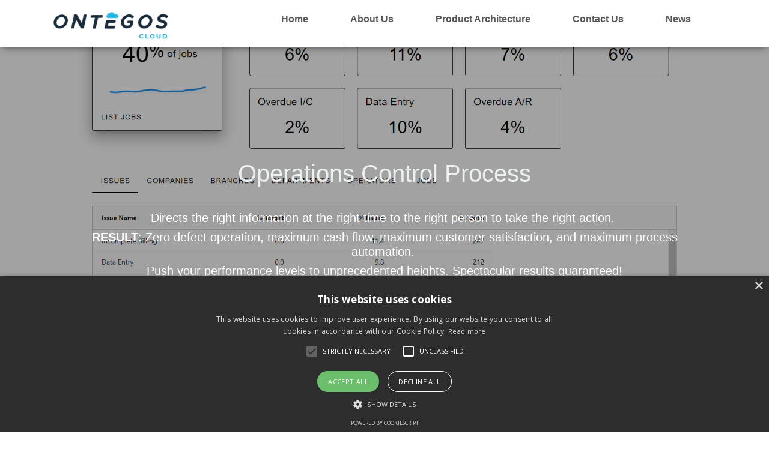

--- FILE ---
content_type: text/html; charset=utf-8
request_url: https://www.ontegos.cloud/operations-control-dashboard
body_size: 8155
content:
<!doctype html>
<html lang="en">
  <head>
    
              <meta name="csrf-param" content="authenticity_token">
              <meta name="csrf-token" content="lPWc6c5oLZc2JZUEiQ5Z0uVUEcG7rXNu+SRz8SIQDxZlDFpbngHREyyg/KnIl+aM4u4D/nLMJDGu4t+8qAyaaQ==">
            
    <title>
      
        Operations Control Dashboard
      
    </title>
    <meta charset="utf-8" />
    <meta http-equiv="x-ua-compatible" content="ie=edge, chrome=1">
    <meta name="viewport" content="width=device-width, initial-scale=1, shrink-to-fit=no">
    
      <meta name="description" content="Maintain 24/7 electronic control of your most critical operational processes and tasks. Guide the work of every operator to achieve a zero defect operations including on-time delivery, flawless exception management and optimal job profit management" />
    
    <meta property="og:type" content="website">
<meta property="og:url" content="https://www.ontegos.cloud/operations-control-dashboard">
<meta name="twitter:card" content="summary_large_image">

<meta property="og:title" content="Operations Control Dashboard">
<meta name="twitter:title" content="Operations Control Dashboard">


<meta property="og:description" content="Maintain 24/7 electronic control of your most critical operational processes and tasks. Guide the work of every operator to achieve a zero defect operations including on-time delivery, flawless exception management and optimal job profit management">
<meta name="twitter:description" content="Maintain 24/7 electronic control of your most critical operational processes and tasks. Guide the work of every operator to achieve a zero defect operations including on-time delivery, flawless exception management and optimal job profit management">


<meta property="og:image" content="https://kajabi-storefronts-production.kajabi-cdn.com/kajabi-storefronts-production/file-uploads/sites/10794/images/2c24e-0b58-115c-7af-486fcca3f0d_1347bf7a-15ff-435b-812b-6202784e3abf.png">
<meta name="twitter:image" content="https://kajabi-storefronts-production.kajabi-cdn.com/kajabi-storefronts-production/file-uploads/sites/10794/images/2c24e-0b58-115c-7af-486fcca3f0d_1347bf7a-15ff-435b-812b-6202784e3abf.png">


    
      <link href="https://kajabi-storefronts-production.kajabi-cdn.com/kajabi-storefronts-production/themes/3291773/settings_images/cicnDzMRHOGlFUhs5t0X_file.jpg?v=2" rel="shortcut icon" />
    
    <link rel="canonical" href="https://www.ontegos.cloud/operations-control-dashboard" />

    <!-- Google Fonts ====================================================== -->
    
      <link href="//fonts.googleapis.com/css?family=Open+Sans:400,700,400italic,700italic|Fira+Sans:400,700,400italic,700italic" rel="stylesheet" type="text/css">
    

    <!-- Kajabi CSS ======================================================== -->
    <link rel="stylesheet" media="screen" href="https://kajabi-app-assets.kajabi-cdn.com/assets/core-0d125629e028a5a14579c81397830a1acd5cf5a9f3ec2d0de19efb9b0795fb03.css" />

    

    <link rel="stylesheet" href="https://use.fontawesome.com/releases/v5.8.1/css/all.css" integrity="sha384-50oBUHEmvpQ+1lW4y57PTFmhCaXp0ML5d60M1M7uH2+nqUivzIebhndOJK28anvf" crossorigin="anonymous">

    <link rel="stylesheet" media="screen" href="https://kajabi-storefronts-production.kajabi-cdn.com/kajabi-storefronts-production/themes/2148113351/assets/styles.css?1762544286573177" />

    <!-- Customer CSS ====================================================== -->
    <link rel="stylesheet" media="screen" href="https://kajabi-storefronts-production.kajabi-cdn.com/kajabi-storefronts-production/themes/2148113351/assets/overrides.css?1762544286573177" />
    <style>
  /* Custom CSS Added Via Theme Settings */
  .header__content--desktop {
    padding: 0px 0;
}
#section-1575400116835 p, #section-1587554533980 p {
    margin-bottom: 0rem !important;
}

.header .user__login a {
    display: none;
}

.header__content--desktop .link-list__link {
    margin: 0 10px;
}
.header a.link-list__link {
    font-weight: 600;
    padding: 20px 25px;
}


@media (min-width: 768px) {

.footer, .footer__block {
    font-size: 14px !important;
}
.header {
    font-size: 16px !important;
    position: fixed;
    z-index: 99999;
    width: 100%;
}

.header__content--desktop {
-webkit-box-shadow: 0px 3px 13px -4px rgba(0,0,0,0.75);
-moz-box-shadow: 0px 3px 13px -4px rgba(0,0,0,0.75);
box-shadow: 0px 3px 13px -4px rgba(0,0,0,0.75);
}

}
</style>


    <!-- Kajabi Editor Only CSS ============================================ -->
    

    <!-- Header hook ======================================================= -->
    <script type="text/javascript">
  var Kajabi = Kajabi || {};
</script>
<script type="text/javascript">
  Kajabi.currentSiteUser = {
    "id" : "-1",
    "type" : "Guest",
    "contactId" : "",
  };
</script>
<script type="text/javascript">
  Kajabi.theme = {
    activeThemeName: "Encore",
    previewThemeId: null,
    editor: false
  };
</script>
<meta name="turbo-prefetch" content="false">
<script type="text/javascript" charset="UTF-8" src="//cdn.cookie-script.com/s/37cc8a93d9001a3068a2a19203cae92a.js"></script><style type="text/css">
  #editor-overlay {
    display: none;
    border-color: #2E91FC;
    position: absolute;
    background-color: rgba(46,145,252,0.05);
    border-style: dashed;
    border-width: 3px;
    border-radius: 3px;
    pointer-events: none;
    cursor: pointer;
    z-index: 10000000000;
  }
  .editor-overlay-button {
    color: white;
    background: #2E91FC;
    border-radius: 2px;
    font-size: 13px;
    margin-inline-start: -24px;
    margin-block-start: -12px;
    padding-block: 3px;
    padding-inline: 10px;
    text-transform:uppercase;
    font-weight:bold;
    letter-spacing:1.5px;

    left: 50%;
    top: 50%;
    position: absolute;
  }
</style>
<script src="https://kajabi-app-assets.kajabi-cdn.com/vite/assets/track_analytics-999259ad.js" crossorigin="anonymous" type="module"></script><link rel="modulepreload" href="https://kajabi-app-assets.kajabi-cdn.com/vite/assets/stimulus-576c66eb.js" as="script" crossorigin="anonymous">
<link rel="modulepreload" href="https://kajabi-app-assets.kajabi-cdn.com/vite/assets/track_product_analytics-9c66ca0a.js" as="script" crossorigin="anonymous">
<link rel="modulepreload" href="https://kajabi-app-assets.kajabi-cdn.com/vite/assets/stimulus-e54d982b.js" as="script" crossorigin="anonymous">
<link rel="modulepreload" href="https://kajabi-app-assets.kajabi-cdn.com/vite/assets/trackProductAnalytics-3d5f89d8.js" as="script" crossorigin="anonymous">      <script type="text/javascript">
        if (typeof (window.rudderanalytics) === "undefined") {
          !function(){"use strict";window.RudderSnippetVersion="3.0.3";var sdkBaseUrl="https://cdn.rudderlabs.com/v3"
          ;var sdkName="rsa.min.js";var asyncScript=true;window.rudderAnalyticsBuildType="legacy",window.rudderanalytics=[]
          ;var e=["setDefaultInstanceKey","load","ready","page","track","identify","alias","group","reset","setAnonymousId","startSession","endSession","consent"]
          ;for(var n=0;n<e.length;n++){var t=e[n];window.rudderanalytics[t]=function(e){return function(){
          window.rudderanalytics.push([e].concat(Array.prototype.slice.call(arguments)))}}(t)}try{
          new Function('return import("")'),window.rudderAnalyticsBuildType="modern"}catch(a){}
          if(window.rudderAnalyticsMount=function(){
          "undefined"==typeof globalThis&&(Object.defineProperty(Object.prototype,"__globalThis_magic__",{get:function get(){
          return this},configurable:true}),__globalThis_magic__.globalThis=__globalThis_magic__,
          delete Object.prototype.__globalThis_magic__);var e=document.createElement("script")
          ;e.src="".concat(sdkBaseUrl,"/").concat(window.rudderAnalyticsBuildType,"/").concat(sdkName),e.async=asyncScript,
          document.head?document.head.appendChild(e):document.body.appendChild(e)
          },"undefined"==typeof Promise||"undefined"==typeof globalThis){var d=document.createElement("script")
          ;d.src="https://polyfill-fastly.io/v3/polyfill.min.js?version=3.111.0&features=Symbol%2CPromise&callback=rudderAnalyticsMount",
          d.async=asyncScript,document.head?document.head.appendChild(d):document.body.appendChild(d)}else{
          window.rudderAnalyticsMount()}window.rudderanalytics.load("2apYBMHHHWpiGqicceKmzPebApa","https://kajabiaarnyhwq.dataplane.rudderstack.com",{})}();
        }
      </script>
      <script type="text/javascript">
        if (typeof (window.rudderanalytics) !== "undefined") {
          rudderanalytics.page({"account_id":"10579","site_id":"10794"});
        }
      </script>
      <script type="text/javascript">
        if (typeof (window.rudderanalytics) !== "undefined") {
          (function () {
            function AnalyticsClickHandler (event) {
              const targetEl = event.target.closest('a') || event.target.closest('button');
              if (targetEl) {
                rudderanalytics.track('Site Link Clicked', Object.assign(
                  {"account_id":"10579","site_id":"10794"},
                  {
                    link_text: targetEl.textContent.trim(),
                    link_href: targetEl.href,
                    tag_name: targetEl.tagName,
                  }
                ));
              }
            };
            document.addEventListener('click', AnalyticsClickHandler);
          })();
        }
      </script>
<meta name='site_locale' content='en'><style type="text/css">
  /* Font Awesome 4 */
  .fa.fa-twitter{
    font-family:sans-serif;
  }
  .fa.fa-twitter::before{
    content:"𝕏";
    font-size:1.2em;
  }

  /* Font Awesome 5 */
  .fab.fa-twitter{
    font-family:sans-serif;
  }
  .fab.fa-twitter::before{
    content:"𝕏";
    font-size:1.2em;
  }
</style>
<link rel="stylesheet" href="https://cdn.jsdelivr.net/npm/@kajabi-ui/styles@0.3.0/dist/kajabi_products/kajabi_products.css" />
<script type="module" src="https://cdn.jsdelivr.net/npm/@pine-ds/core@3.11.1/dist/pine-core/pine-core.esm.js"></script>
<script nomodule src="https://cdn.jsdelivr.net/npm/@pine-ds/core@3.11.1/dist/pine-core/index.esm.js"></script>

 <style>
@import url('https://maxcdn.bootstrapcdn.com/bootstrap/4.0.0/css/bootstrap.min.css');
.cookie-alert {
  position: fixed;
  bottom: 0px;
  left: 0px;
  right:0px;
  width: 100%;
  margin: 0 !important;
  z-index: 999;
  opacity: 0;
  transform: translateY(100%);
  transition: all 500ms ease-out;
}

.cookie-alert.show {
  opacity: 1;
  transform: translateY(0%);
  transition-delay: 1000ms;
}

.justify-content-center {
-webkit-box-pack: center!important;
    -ms-flex-pack: center!important;
    justify-content: center;
}
.justify-content-end {
    -webkit-box-pack: end!important;
    -ms-flex-pack: end!important;
    justify-content: center;
}
.card-body {
padding: 0.4rem !important;
}
.btn{
padding: 2px 20px !important;

}
.card {
border-radius: 0;
    color: #fff;
	background:#00adf9 !important;
	border-radius: 0px !important;
}

.btn-secondary{
color: #fff;
    background-color: #092338;
    border-color: #092338;
	margin: 0px 8px 0 0 !important;
}

.col092338 {
color: #092338;
}
</style>
  </head>
  <body>
  <div class="card cookie-alert">
  <div class="card-body">
  
    <div class="btn-toolbar justify-content-center">
	<p class="card-text">We use cookies to ensure you get the best experience on our website.  <a href="https://www.ontegos.de/privacy-policy" target="_blank" class="col092338" >Learn more</a>&nbsp;
      <a href="#" class="btn btn-secondary accept-cookies">Accept</a></p>
     
    </div>
  </div>
</div>
    <div id="section-header" data-section-id="header"><style>
  .header {
    font-size: 16px;
    background-color: #fff;
  }
  .header-mobile {
    background-color: #fff;
  }
  .header a.link-list__link {
    color: ;
  }
  .header a.link-list__link:hover {
    color: ;
  }
  .header .dropdown__trigger {
    color:  !important;
  }
  .header .dropdown__trigger:hover {
    color: ;
  }
  .header .dropdown__item a {
    color: ;
  }
  .header .user__login a {
    color: ;
  }
  .header .hamburger__slice {
    background-color: ;
  }
  @media (min-width: 768px) {
    .header {
      font-size: 18px;
    }
    .header .dropdown__menu {
      background-color: #fff;
    }
  }
  @media (max-width: 767px) {
    .header a.link-list__link {
      text-align: left;
      color: ;
    }
    .header .dropdown__item a {
      text-align: left;
      color: ;
    }
    .header .user__login a {
      text-align: left;
      color: ;
    }
    .header--overlay .header__content--mobile  {
      padding: 20px 0;
    }
    
    .header__content--mobile  {
      text-align: left;
      background-color: #fff;
    }
  }
</style>

<div class="hidden">
  
    
  
    
  
    
  
</div>

<header class="header header--sticky  " kjb-settings-id="sections_header_settings_background_color">
  <div class="announcements">
    
      
    
      
    
      
    
  </div>
  
    <div class="header__wrap">
      <div class="header__content header__content--desktop background-light">
        <div class="container header__container media">
          
            
                <div id="block-1555988494486" class="header__block header__block--logo header__block--show">
  <style>
  #block-1555988494486 {
    line-height: 1;
  }
  #block-1555988494486 .logo__image {
    display: block;
    width: 200px;
  }
  #block-1555988494486 .logo__text {
    color: ;
  }
</style>

<a class="logo" href="/">
  
    
      <img class="logo__image" src="https://kajabi-storefronts-production.kajabi-cdn.com/kajabi-storefronts-production/themes/2148113351/settings_images/jwm5EeORSN6vNJGhKNPA_file.jpg" kjb-settings-id="sections_header_blocks_1555988494486_settings_logo" alt="Header Logo" />
    
  
</a>

</div>

              
          
            
                <div id="block-1555988491313" class="header__block header__switch-content header__block--menu media__body">
  <div class="link-list justify-content-right" kjb-settings-id="sections_header_blocks_1555988491313_settings_menu">
  
    <a class="link-list__link" href="https://www.ontegos.cloud/home" rel="noopener">Home</a>
  
    <a class="link-list__link" href="https://www.ontegos.cloud/about-us" rel="noopener">About Us</a>
  
    <a class="link-list__link" href="https://www.ontegos.cloud/data-hub" rel="noopener">Product Architecture</a>
  
    <a class="link-list__link" href="https://www.ontegos.cloud/contact-us" rel="noopener">Contact Us</a>
  
    <a class="link-list__link" href="https://www.ontegos.cloud/news" rel="noopener">News</a>
  
</div>

</div>

              
          
            
                <div id="block-1555988487706" class="header__block header__switch-content header__block--user">
  <div class="user" kjb-settings-id="sections_header_blocks_1555988487706_settings_language_login">
  
    <span class="user__login" kjb-settings-id="language_login"><a href="/login">Login</a></span>
  
</div>

</div>

              
          
          <div class="hamburger hidden--desktop">
            <div class="hamburger__slices">
              <div class="hamburger__slice hamburger--slice-1"></div>
              <div class="hamburger__slice hamburger--slice-2"></div>
              <div class="hamburger__slice hamburger--slice-3"></div>
              <div class="hamburger__slice hamburger--slice-4"></div>
            </div>
          </div>
        </div>
      </div>
      <div class="header__content header__content--mobile background-light"></div>
    </div>
  
</header>

</div>
    <main>
      <div data-content-for-index data-dynamic-sections="index"><div id="section-1575400116835" data-section-id="1575400116835"><style>
  
    #section-1575400116835 {
      background-image: url(https://kajabi-storefronts-production.kajabi-cdn.com/kajabi-storefronts-production/file-uploads/themes/2148113351/settings_images/6d7be5-e6e1-cf05-cb0f-6ab03ac72725_01-OCD-MainScreen.png);
      background-position: center;
    }
  
  #section-1575400116835 .section {
    background-color: rgba(0, 0, 0, 0.363);
  }
  #section-1575400116835 .sizer {
    padding-top: 40px;
    padding-bottom: 40px;
  }
  #section-1575400116835 .container {
    max-width: calc(1260px + 10px + 10px);
    padding-right: 10px;
    padding-left: 10px;
  }
  #section-1575400116835 .container--full {
    max-width: calc(100% + 10px + 10px);
  }
  @media (min-width: 768px) {
    
      #section-1575400116835 {
        
      }
    
    #section-1575400116835 .sizer {
      padding-top: 200px;
      padding-bottom: 50px;
    }
    #section-1575400116835 .container {
      max-width: calc(1260px + 40px + 40px);
      padding-right: 40px;
      padding-left: 40px;
    }
    #section-1575400116835 .container--full {
      max-width: calc(100% + 40px + 40px);
    }
  }
  
</style>

<div kjb-settings-id="sections_1575400116835_settings_background_color"
  class="section
  
  
  background-dark "
  data-reveal-event=""
  data-reveal-offset=""
  data-reveal-units="seconds">
  <div class="sizer ">
    
    <div class="container ">
      <div class="row align-items-center justify-content-center">
        
          <style>
  
  #block-1575400116835_0 {
    margin-top: 0px;
    margin-right: 0px;
    margin-bottom: 0px;
    margin-left: 0px;
  }
  #block-1575400116835_0.block-type--blog .block {
    padding: 0;
    
    
    
    
  }
  #block-1575400116835_0.block-type--offer .block {
    padding: 0;
    
    
    
    
  }
  #block-1575400116835_0 .block {
    border: 4px none black;
    border-radius: 4px;
    
    
    
    
    
    
    
  }
  @media (min-width: 768px) {
    #block-1575400116835_0 {
      margin-top: 0px;
      margin-right: 0px;
      margin-bottom: 0px;
      margin-left: 0px;
    }
    #block-1575400116835_0.block-type--blog .block {
      padding: 0;
      
        padding-top: 50px;
      
      
      
      
    }
    #block-1575400116835_0.block-type--offer .block {
      padding: 0;
      
        padding-top: 50px;
      
      
      
      
    }
    #block-1575400116835_0 .block {
      
      
      
      
        padding-top: 50px;
      
      
      
      
    }
}
  @media (max-width: 767px) {
    #block-1575400116835_0 {
      text-align: left;
    }
  }
</style>


<div kjb-settings-id="sections_1575400116835_blocks_1575400116835_0_settings_width"
  id="block-1575400116835_0"
  class="
  block-type--text
  text-center
  col-11
  
  
  
    
  
  "
  data-reveal-event=""
  data-reveal-offset=""
  data-reveal-units="seconds" >
  <div class="block
    box-shadow-none
    background-unrecognized"
    
      data-aos="none" 
      data-aos-delay="0"
      data-aos-duration="0"
    
    >
    
    <style>
  
  #block-1577982541036_0 .btn {
    margin-top: 1rem;
  }
</style>

<h1><span style="color: #ecf0f1;">Operations Control Process</span></h1>

  </div>
</div>

        
          <style>
  
  #block-1608901859169 {
    margin-top: 0px;
    margin-right: 0px;
    margin-bottom: 0px;
    margin-left: 0px;
  }
  #block-1608901859169.block-type--blog .block {
    padding: 0;
    
    
    
    
  }
  #block-1608901859169.block-type--offer .block {
    padding: 0;
    
    
    
    
  }
  #block-1608901859169 .block {
    border: 4px none black;
    border-radius: 4px;
    
    
    
    
    
    
    
  }
  @media (min-width: 768px) {
    #block-1608901859169 {
      margin-top: 0px;
      margin-right: 0px;
      margin-bottom: 0px;
      margin-left: 0px;
    }
    #block-1608901859169.block-type--blog .block {
      padding: 0;
      
      
      
      
    }
    #block-1608901859169.block-type--offer .block {
      padding: 0;
      
      
      
      
    }
    #block-1608901859169 .block {
      
      
      
      
      
      
      
    }
}
  @media (max-width: 767px) {
    #block-1608901859169 {
      text-align: left;
    }
  }
</style>


<div kjb-settings-id="sections_1575400116835_blocks_1608901859169_settings_width"
  id="block-1608901859169"
  class="
  block-type--text
  text-center
  col-10
  
  
  
    
  
  "
  data-reveal-event=""
  data-reveal-offset=""
  data-reveal-units="seconds" >
  <div class="block
    box-shadow-none
    background-unrecognized"
    
      data-aos="none" 
      data-aos-delay="0"
      data-aos-duration="0"
    
    >
    
    <style>
  
  #block-1577982541036_0 .btn {
    margin-top: 1rem;
  }
</style>

<h5>Directs the right information at the right time to the right person to take the right action. </h5>
<h5><strong>RESULT</strong>: Zero defect operation, maximum cash flow, maximum customer satisfaction, and maximum process automation. </h5>
<h5>Push your performance levels to unprecedented heights. Spectacular results guaranteed!</h5>
<p> </p>

  </div>
</div>

        
      </div>
    </div>
  </div>
</div>
</div><div id="section-1608902245283" data-section-id="1608902245283"><style>
  
  #section-1608902245283 .section {
    background-color: #ffffff;
  }
  #section-1608902245283 .sizer {
    padding-top: 40px;
    padding-bottom: 40px;
  }
  #section-1608902245283 .container {
    max-width: calc(1260px + 10px + 10px);
    padding-right: 10px;
    padding-left: 10px;
  }
  #section-1608902245283 .container--full {
    max-width: calc(100% + 10px + 10px);
  }
  @media (min-width: 768px) {
    
    #section-1608902245283 .sizer {
      padding-top: 10px;
      padding-bottom: 10px;
    }
    #section-1608902245283 .container {
      max-width: calc(1260px + 40px + 40px);
      padding-right: 40px;
      padding-left: 40px;
    }
    #section-1608902245283 .container--full {
      max-width: calc(100% + 40px + 40px);
    }
  }
  
</style>

<div kjb-settings-id="sections_1608902245283_settings_background_color"
  class="section
  
  
  background-light "
  data-reveal-event=""
  data-reveal-offset=""
  data-reveal-units="seconds">
  <div class="sizer ">
    
    <div class="container ">
      <div class="row align-items-center justify-content-center">
        
          <style>
  
  #block-1608902245283_0 {
    margin-top: 0px;
    margin-right: 0px;
    margin-bottom: 0px;
    margin-left: 0px;
  }
  #block-1608902245283_0.block-type--blog .block {
    padding: 0;
    
    
    
    
  }
  #block-1608902245283_0.block-type--offer .block {
    padding: 0;
    
    
    
    
  }
  #block-1608902245283_0 .block {
    border: 4px none black;
    border-radius: 4px;
    
    
    
    
    
    
    
  }
  @media (min-width: 768px) {
    #block-1608902245283_0 {
      margin-top: 0px;
      margin-right: 0px;
      margin-bottom: 0px;
      margin-left: 0px;
    }
    #block-1608902245283_0.block-type--blog .block {
      padding: 0;
      
      
      
      
    }
    #block-1608902245283_0.block-type--offer .block {
      padding: 0;
      
      
      
      
    }
    #block-1608902245283_0 .block {
      
      
      
      
      
      
      
    }
}
  @media (max-width: 767px) {
    #block-1608902245283_0 {
      text-align: left;
    }
  }
</style>


<div kjb-settings-id="sections_1608902245283_blocks_1608902245283_0_settings_width"
  id="block-1608902245283_0"
  class="
  block-type--text
  text-left
  col-12
  
  
  
    
  
  "
  data-reveal-event=""
  data-reveal-offset=""
  data-reveal-units="seconds" >
  <div class="block
    box-shadow-none
    background-unrecognized"
    
      data-aos="none" 
      data-aos-delay="0"
      data-aos-duration="0"
    
    >
    
    <style>
  
  #block-1577982541036_0 .btn {
    margin-top: 1rem;
  }
</style>



  </div>
</div>

        
      </div>
    </div>
  </div>
</div>
</div><div id="section-1618079295100" data-section-id="1618079295100"><style>
  
  #section-1618079295100 .section {
    background-color: #f0f7fe;
  }
  #section-1618079295100 .sizer {
    padding-top: 40px;
    padding-bottom: 40px;
  }
  #section-1618079295100 .container {
    max-width: calc(1260px + 10px + 10px);
    padding-right: 10px;
    padding-left: 10px;
  }
  #section-1618079295100 .container--full {
    max-width: calc(100% + 10px + 10px);
  }
  @media (min-width: 768px) {
    
    #section-1618079295100 .sizer {
      padding-top: 20px;
      padding-bottom: 20px;
    }
    #section-1618079295100 .container {
      max-width: calc(1260px + 40px + 40px);
      padding-right: 40px;
      padding-left: 40px;
    }
    #section-1618079295100 .container--full {
      max-width: calc(100% + 40px + 40px);
    }
  }
  
</style>

<div kjb-settings-id="sections_1618079295100_settings_background_color"
  class="section
  
  
  background-light "
  data-reveal-event=""
  data-reveal-offset=""
  data-reveal-units="seconds">
  <div class="sizer ">
    
    <div class="container ">
      <div class="row align-items-center justify-content-center">
        
          <style>
  
  #block-1618079295099_0 {
    margin-top: 0px;
    margin-right: 0px;
    margin-bottom: 0px;
    margin-left: 0px;
  }
  #block-1618079295099_0.block-type--blog .block {
    padding: 0;
    
    
    
    
  }
  #block-1618079295099_0.block-type--offer .block {
    padding: 0;
    
    
    
    
  }
  #block-1618079295099_0 .block {
    border: 4px none black;
    border-radius: 4px;
    
    
    
    
    
    
    
  }
  @media (min-width: 768px) {
    #block-1618079295099_0 {
      margin-top: 0px;
      margin-right: 0px;
      margin-bottom: 0px;
      margin-left: 0px;
    }
    #block-1618079295099_0.block-type--blog .block {
      padding: 0;
      
      
      
      
    }
    #block-1618079295099_0.block-type--offer .block {
      padding: 0;
      
      
      
      
    }
    #block-1618079295099_0 .block {
      
      
      
      
      
      
      
    }
}
  @media (max-width: 767px) {
    #block-1618079295099_0 {
      text-align: ;
    }
  }
</style>


<div kjb-settings-id="sections_1618079295100_blocks_1618079295099_0_settings_width"
  id="block-1618079295099_0"
  class="
  block-type--image
  text-
  col-12
  
  
  
    
  
  "
  data-reveal-event=""
  data-reveal-offset=""
  data-reveal-units="seconds" >
  <div class="block
    box-shadow-none
    background-unrecognized"
    
      data-aos="none" 
      data-aos-delay="0"
      data-aos-duration="0"
    
    >
    
    <style>
  #block-1618079295099_0 .block {
        display: flex;
        justify-content: flex-start;
      }
  #block-1618079295099_0 .image {
    width: 100%;
    
  }
  #block-1618079295099_0 .image__image {
    width: 100%;
    
    border-radius: 4px;
  }
  #block-1618079295099_0 .image__overlay {
    
      opacity: 0;
    
    background-color: #fff;
    border-radius: 4px;
  }
  #block-1618079295099_0 .image__overlay-text {
    color:  !important;
  }
  @media (min-width: 768px) {
    #block-1618079295099_0 .block {
        display: flex;
        justify-content: flex-end;
    }
    #block-1618079295099_0 .image__overlay {
      opacity: 0;
    }
    #block-1618079295099_0 .image__overlay:hover {
      opacity: 1;
    }
  }
  
</style>

<div class="image">
  
    
        <img class="image__image" src="https://kajabi-storefronts-production.kajabi-cdn.com/kajabi-storefronts-production/file-uploads/themes/2148113351/settings_images/108fe41-64da-07f2-150-757070c47cf_OCD_1.png" kjb-settings-id="sections_1618079295100_blocks_1618079295099_0_settings_image" alt="" />
    
    
  
</div>

  </div>
</div>

        
      </div>
    </div>
  </div>
</div>
</div><div id="section-1617802641022" data-section-id="1617802641022"><style>
  
  #section-1617802641022 .section {
    background-color: rgba(255, 255, 255, 0.138);
  }
  #section-1617802641022 .sizer {
    padding-top: 40px;
    padding-bottom: 40px;
  }
  #section-1617802641022 .container {
    max-width: calc(1260px + 10px + 10px);
    padding-right: 10px;
    padding-left: 10px;
  }
  #section-1617802641022 .container--full {
    max-width: calc(100% + 10px + 10px);
  }
  @media (min-width: 768px) {
    
    #section-1617802641022 .sizer {
      padding-top: 20px;
      padding-bottom: 20px;
    }
    #section-1617802641022 .container {
      max-width: calc(1260px + 40px + 40px);
      padding-right: 40px;
      padding-left: 40px;
    }
    #section-1617802641022 .container--full {
      max-width: calc(100% + 40px + 40px);
    }
  }
  
</style>

<div kjb-settings-id="sections_1617802641022_settings_background_color"
  class="section
  
  
  background-light "
  data-reveal-event=""
  data-reveal-offset=""
  data-reveal-units="seconds">
  <div class="sizer ">
    
    <div class="container ">
      <div class="row align-items-center justify-content-center">
        
          <style>
  
  #block-1617802641022_1 {
    margin-top: 0px;
    margin-right: 0px;
    margin-bottom: 0px;
    margin-left: 0px;
  }
  #block-1617802641022_1.block-type--blog .block {
    padding: 0;
    
    
    
    
  }
  #block-1617802641022_1.block-type--offer .block {
    padding: 0;
    
    
    
    
  }
  #block-1617802641022_1 .block {
    border: 4px none black;
    border-radius: 4px;
    
    
    
    
    
    
    
  }
  @media (min-width: 768px) {
    #block-1617802641022_1 {
      margin-top: 0px;
      margin-right: 0px;
      margin-bottom: 0px;
      margin-left: 0px;
    }
    #block-1617802641022_1.block-type--blog .block {
      padding: 0;
      
      
      
      
    }
    #block-1617802641022_1.block-type--offer .block {
      padding: 0;
      
      
      
      
    }
    #block-1617802641022_1 .block {
      
      
      
      
      
      
      
    }
}
  @media (max-width: 767px) {
    #block-1617802641022_1 {
      text-align: ;
    }
  }
</style>


<div kjb-settings-id="sections_1617802641022_blocks_1617802641022_1_settings_width"
  id="block-1617802641022_1"
  class="
  block-type--image
  text-
  col-12
  
  
  
    
  
  "
  data-reveal-event=""
  data-reveal-offset=""
  data-reveal-units="seconds" >
  <div class="block
    box-shadow-none
    background-unrecognized"
    
      data-aos="none" 
      data-aos-delay="0"
      data-aos-duration="0"
    
    >
    
    <style>
  #block-1617802641022_1 .block {
        display: flex;
        justify-content: flex-start;
      }
  #block-1617802641022_1 .image {
    width: 100%;
    
  }
  #block-1617802641022_1 .image__image {
    width: 100%;
    
    border-radius: 4px;
  }
  #block-1617802641022_1 .image__overlay {
    
      opacity: 0;
    
    background-color: #fff;
    border-radius: 4px;
  }
  #block-1617802641022_1 .image__overlay-text {
    color:  !important;
  }
  @media (min-width: 768px) {
    #block-1617802641022_1 .block {
        display: flex;
        justify-content: flex-start;
    }
    #block-1617802641022_1 .image__overlay {
      opacity: 0;
    }
    #block-1617802641022_1 .image__overlay:hover {
      opacity: 1;
    }
  }
  
</style>

<div class="image">
  
    
        <img class="image__image" src="https://kajabi-storefronts-production.kajabi-cdn.com/kajabi-storefronts-production/file-uploads/themes/2148113351/settings_images/763cc74-c50a-c303-cc4a-bd3d8eadfcba_ocd_2.png" kjb-settings-id="sections_1617802641022_blocks_1617802641022_1_settings_image" alt="" />
    
    
  
</div>

  </div>
</div>

        
      </div>
    </div>
  </div>
</div>
</div><div id="section-1624721972232" data-section-id="1624721972232"><style>
  
  #section-1624721972232 .section {
    background-color: #f0f7fe;
  }
  #section-1624721972232 .sizer {
    padding-top: 40px;
    padding-bottom: 40px;
  }
  #section-1624721972232 .container {
    max-width: calc(1260px + 10px + 10px);
    padding-right: 10px;
    padding-left: 10px;
  }
  #section-1624721972232 .container--full {
    max-width: calc(100% + 10px + 10px);
  }
  @media (min-width: 768px) {
    
    #section-1624721972232 .sizer {
      padding-top: 20px;
      padding-bottom: 20px;
    }
    #section-1624721972232 .container {
      max-width: calc(1260px + 40px + 40px);
      padding-right: 40px;
      padding-left: 40px;
    }
    #section-1624721972232 .container--full {
      max-width: calc(100% + 40px + 40px);
    }
  }
  
</style>

<div kjb-settings-id="sections_1624721972232_settings_background_color"
  class="section
  
  
  background-light "
  data-reveal-event=""
  data-reveal-offset=""
  data-reveal-units="seconds">
  <div class="sizer ">
    
    <div class="container ">
      <div class="row align-items-center justify-content-center">
        
          <style>
  
  #block-1624721972231_1 {
    margin-top: 0px;
    margin-right: 0px;
    margin-bottom: 0px;
    margin-left: 0px;
  }
  #block-1624721972231_1.block-type--blog .block {
    padding: 0;
    
    
    
    
  }
  #block-1624721972231_1.block-type--offer .block {
    padding: 0;
    
    
    
    
  }
  #block-1624721972231_1 .block {
    border: 4px none black;
    border-radius: 4px;
    
    
    
    
    
    
    
  }
  @media (min-width: 768px) {
    #block-1624721972231_1 {
      margin-top: 0px;
      margin-right: 0px;
      margin-bottom: 0px;
      margin-left: 0px;
    }
    #block-1624721972231_1.block-type--blog .block {
      padding: 0;
      
      
      
      
    }
    #block-1624721972231_1.block-type--offer .block {
      padding: 0;
      
      
      
      
    }
    #block-1624721972231_1 .block {
      
      
      
      
      
      
      
    }
}
  @media (max-width: 767px) {
    #block-1624721972231_1 {
      text-align: ;
    }
  }
</style>


<div kjb-settings-id="sections_1624721972232_blocks_1624721972231_1_settings_width"
  id="block-1624721972231_1"
  class="
  block-type--image
  text-
  col-12
  
  
  
    
  
  "
  data-reveal-event=""
  data-reveal-offset=""
  data-reveal-units="seconds" >
  <div class="block
    box-shadow-none
    background-unrecognized"
    
      data-aos="none" 
      data-aos-delay="0"
      data-aos-duration="0"
    
    >
    
    <style>
  #block-1624721972231_1 .block {
        display: flex;
        justify-content: flex-start;
      }
  #block-1624721972231_1 .image {
    width: 100%;
    
  }
  #block-1624721972231_1 .image__image {
    width: 100%;
    
    border-radius: 4px;
  }
  #block-1624721972231_1 .image__overlay {
    
      opacity: 0;
    
    background-color: #fff;
    border-radius: 4px;
  }
  #block-1624721972231_1 .image__overlay-text {
    color:  !important;
  }
  @media (min-width: 768px) {
    #block-1624721972231_1 .block {
        display: flex;
        justify-content: flex-end;
    }
    #block-1624721972231_1 .image__overlay {
      opacity: 0;
    }
    #block-1624721972231_1 .image__overlay:hover {
      opacity: 1;
    }
  }
  
</style>

<div class="image">
  
    
        <img class="image__image" src="https://kajabi-storefronts-production.kajabi-cdn.com/kajabi-storefronts-production/file-uploads/themes/2148113351/settings_images/30303ba-7ba8-0e02-6075-d88d8b7bbc4_ocd_3.png" kjb-settings-id="sections_1624721972232_blocks_1624721972231_1_settings_image" alt="" />
    
    
  
</div>

  </div>
</div>

        
      </div>
    </div>
  </div>
</div>
</div><div id="section-1575400289798" data-section-id="1575400289798"><style>
  
    #section-1575400289798 {
      background-image: url(https://kajabi-storefronts-production.kajabi-cdn.com/kajabi-storefronts-production/themes/2148113351/settings_images/wXcws53Sw8RO7ONbgYAo_file.jpg);
      background-position: center;
    }
  
  #section-1575400289798 .section {
    background-color: RGBA(22, 30, 42, 0.86);
  }
  #section-1575400289798 .sizer {
    padding-top: 40px;
    padding-bottom: 40px;
  }
  #section-1575400289798 .container {
    max-width: calc(1260px + 10px + 10px);
    padding-right: 10px;
    padding-left: 10px;
  }
  #section-1575400289798 .container--full {
    max-width: calc(100% + 10px + 10px);
  }
  @media (min-width: 768px) {
    
      #section-1575400289798 {
        
      }
    
    #section-1575400289798 .sizer {
      padding-top: 30px;
      padding-bottom: 100px;
    }
    #section-1575400289798 .container {
      max-width: calc(1260px + 40px + 40px);
      padding-right: 40px;
      padding-left: 40px;
    }
    #section-1575400289798 .container--full {
      max-width: calc(100% + 40px + 40px);
    }
  }
  
</style>

<div kjb-settings-id="sections_1575400289798_settings_background_color"
  class="section
  
  
  background-dark "
  data-reveal-event=""
  data-reveal-offset=""
  data-reveal-units="seconds">
  <div class="sizer ">
    
    <div class="container ">
      <div class="row align-items-center justify-content-center">
        
          <style>
  
    #block-1575400289798_0 { padding: 0; }
  
  #block-1575400289798_0 {
    margin-top: 0px;
    margin-right: 0px;
    margin-bottom: 0px;
    margin-left: 0px;
  }
  #block-1575400289798_0.block-type--blog .block {
    padding: 0;
    
    
    
    
  }
  #block-1575400289798_0.block-type--offer .block {
    padding: 0;
    
    
    
    
  }
  #block-1575400289798_0 .block {
    border: 4px none black;
    border-radius: 4px;
    
    
    
    
    
    
    
  }
  @media (min-width: 768px) {
    #block-1575400289798_0 {
      margin-top: 0px;
      margin-right: 0px;
      margin-bottom: 0px;
      margin-left: 0px;
    }
    #block-1575400289798_0.block-type--blog .block {
      padding: 0;
      
      
      
      
    }
    #block-1575400289798_0.block-type--offer .block {
      padding: 0;
      
      
      
      
    }
    #block-1575400289798_0 .block {
      
      
      
      
      
      
      
    }
}
  @media (max-width: 767px) {
    #block-1575400289798_0 {
      text-align: left;
    }
  }
</style>


<div kjb-settings-id="sections_1575400289798_blocks_1575400289798_0_settings_width"
  id="block-1575400289798_0"
  class="
  block-type--text
  text-center
  col-6
  
  
  
    
  
  "
  data-reveal-event=""
  data-reveal-offset=""
  data-reveal-units="seconds" >
  <div class="block
    box-shadow-none
    background-unrecognized"
    
      data-aos="none" 
      data-aos-delay="0"
      data-aos-duration="0"
    
    >
    
    <style>
  
  #block-1577982541036_0 .btn {
    margin-top: 1rem;
  }
</style>

<h2>Get more information now!</h2>
<h5>Call us under +49 228 2079792</h5>
<h5>or send us an email to <a href="/cdn-cgi/l/email-protection#127b7c747d527d7c6677757d613c717e7d6776"><span class="__cf_email__" data-cfemail="bcd5d2dad3fcd3d2c8d9dbd3cf92dfd0d3c9d8">[email&#160;protected]</span></a></h5>

  </div>
</div>

        
      </div>
    </div>
  </div>
</div>
</div></div>
    </main>
    <div id="section-footer" data-section-id="footer">

  <style>
    #section-footer {
      -webkit-box-flex: 1;
      -ms-flex-positive: 1;
      flex-grow: 1;
      display: -webkit-box;
      display: -ms-flexbox;
      display: flex;
    }
    .footer {
      -webkit-box-flex: 1;
      -ms-flex-positive: 1;
      flex-grow: 1;
    }
  </style>

<style>
  .footer, .footer__block {
    font-size: 16px;
    color: ;
    background-color: #161E2A;
  }
  .footer .logo__text {
    color: ;
  }
  .footer a.link-list__link {
    color: ;
  }
  .footer .link-list__link:hover {
    color: ;
  }
  @media (min-width: 768px) {
    .footer, .footer__block {
      font-size: 18px;
    }
  }
  .powered-by {
    background-color: #161E2A;
  }
  
  
    .powered-by a {
      color: #fff;
    }
  
</style>

<footer class="footer  background-dark  " kjb-settings-id="sections_footer_settings_background_color">
  <div class="footer__content">
    <div class="container footer__container media">
      
        
            <div id="block-1555988525205" class="footer__block ">
  <span kjb-settings-id="sections_footer_blocks_1555988525205_settings_copyright">
  &copy; 2025 Ontegos GmbH
</span>

</div>

          
      
        
            <div id="block-1555988509126" class="footer__block media__body">
  <div class="link-list justify-content-right" kjb-settings-id="sections_footer_blocks_1555988509126_settings_menu">
  
    <a class="link-list__link" href="https://www.ontegos.cloud/privacy-policy" rel="noopener">Privacy Policy</a>
  
    <a class="link-list__link" href="https://www.ontegos.cloud/imprint" rel="noopener">Imprint</a>
  
    <a class="link-list__link" href="https://www.ontegos.de/contact-us" rel="noopener">Contact Us</a>
  
</div>

</div>

          
      
    </div>
  </div>
</footer>

</div>
    <div id="section-two_step" data-section-id="two_step"><style>
  #two-step .modal__content {
    background: ;
  }
  
</style>

<div class="modal two-step" id="two-step" kjb-settings-id="sections_two_step_settings_two_step_edit">
  <div class="modal__content background-unrecognized">
    <div class="close-x">
      <div class="close-x__part"></div>
      <div class="close-x__part"></div>
    </div>
    <div class="modal__body row text- align-items-start justify-content-left">
      
         
              <style>
  
  #block-1585757540189 {
    margin-top: 0px;
    margin-right: 0px;
    margin-bottom: 0px;
    margin-left: 0px;
  }
  #block-1585757540189.block-type--blog .block {
    padding: 0;
    
    
    
    
  }
  #block-1585757540189.block-type--offer .block {
    padding: 0;
    
    
    
    
  }
  #block-1585757540189 .block {
    border: 4px none black;
    border-radius: 4px;
    
    
    
    
    
    
    
  }
  @media (min-width: 768px) {
    #block-1585757540189 {
      margin-top: 0px;
      margin-right: 0px;
      margin-bottom: 0px;
      margin-left: 0px;
    }
    #block-1585757540189.block-type--blog .block {
      padding: 0;
      
      
      
      
    }
    #block-1585757540189.block-type--offer .block {
      padding: 0;
      
      
      
      
    }
    #block-1585757540189 .block {
      
      
      
      
      
      
      
    }
}
  @media (max-width: 767px) {
    #block-1585757540189 {
      text-align: ;
    }
  }
</style>


<div kjb-settings-id="sections_two_step_blocks_1585757540189_settings_width"
  id="block-1585757540189"
  class="
  block-type--image
  text-
  col-12
  
  
  
  "
  data-reveal-event=""
  data-reveal-offset=""
  data-reveal-units="" >
  <div class="block
    box-shadow-none
    background-unrecognized"
    
      data-aos="-" 
      data-aos-delay=""
      data-aos-duration=""
    
    >
    
    <style>
  #block-1585757540189 .block {
        display: flex;
        justify-content: flex-start;
      }
  #block-1585757540189 .image {
    width: 100%;
    
  }
  #block-1585757540189 .image__image {
    width: 100%;
    
    border-radius: 4px;
  }
  #block-1585757540189 .image__overlay {
    
      opacity: 0;
    
    background-color: #fff;
    border-radius: 4px;
  }
  #block-1585757540189 .image__overlay-text {
    color:  !important;
  }
  @media (min-width: 768px) {
    #block-1585757540189 .block {
        display: flex;
        justify-content: flex-start;
    }
    #block-1585757540189 .image__overlay {
      opacity: 0;
    }
    #block-1585757540189 .image__overlay:hover {
      opacity: 1;
    }
  }
  
</style>

<div class="image">
  
    
        <img class="image__image" src="https://kajabi-storefronts-production.kajabi-cdn.com/kajabi-storefronts-production/themes/2148113351/assets/placeholder.png?1762544286573177" kjb-settings-id="sections_two_step_blocks_1585757540189_settings_image" alt="" />
    
    
  
</div>

  </div>
</div>

            
      
         
              <style>
  
  #block-1585757543890 {
    margin-top: 0px;
    margin-right: 0px;
    margin-bottom: 0px;
    margin-left: 0px;
  }
  #block-1585757543890.block-type--blog .block {
    padding: 0;
    
    
    
    
  }
  #block-1585757543890.block-type--offer .block {
    padding: 0;
    
    
    
    
  }
  #block-1585757543890 .block {
    border: 4px none black;
    border-radius: 4px;
    
    
    
    
    
    
    
  }
  @media (min-width: 768px) {
    #block-1585757543890 {
      margin-top: 0px;
      margin-right: 0px;
      margin-bottom: 0px;
      margin-left: 0px;
    }
    #block-1585757543890.block-type--blog .block {
      padding: 0;
      
      
      
      
    }
    #block-1585757543890.block-type--offer .block {
      padding: 0;
      
      
      
      
    }
    #block-1585757543890 .block {
      
      
      
      
      
      
      
    }
}
  @media (max-width: 767px) {
    #block-1585757543890 {
      text-align: center;
    }
  }
</style>


<div kjb-settings-id="sections_two_step_blocks_1585757543890_settings_width"
  id="block-1585757543890"
  class="
  block-type--form
  text-center
  col-12
  
  
  
  "
  data-reveal-event=""
  data-reveal-offset=""
  data-reveal-units="" >
  <div class="block
    box-shadow-none
    background-unrecognized"
    
      data-aos="-" 
      data-aos-delay=""
      data-aos-duration=""
    
    >
    
    




<style>
  #block-1585757543890 .form-btn {
    border-color: #0072EF;
    border-radius: 4px;
    background: #0072EF;
    color: ;
  }
  #block-1585757543890 .btn-outline {
    color: #0072EF !important;
    background: transparent;
  }
  
    
      #block-1585757543890 .form-btn {
        color: #fff;
      }
    
  
  #block-1585757543890 .disclaimer-text {
    font-size: 16px;
    margin-top: 1.25rem;
    margin-bottom: 0;
    color: #888;
  }
</style>



<div class="form">
  <div kjb-settings-id="sections_two_step_blocks_1585757543890_settings_text"><h4>Join Our Free Trial</h4>
<p>Get started today before this once in a lifetime opportunity expires.</p></div>
  
    
  
</div>

  </div>
</div>

          
      
    </div>
  </div>
</div>



</div>
    <div id="section-exit_pop" data-section-id="exit_pop"><style>
  #exit-pop .modal__content {
    background: ;
  }
  
</style>






</div>
    


    <!-- Javascripts ======================================================= -->
    <script data-cfasync="false" src="/cdn-cgi/scripts/5c5dd728/cloudflare-static/email-decode.min.js"></script><script charset='ISO-8859-1' src='https://fast.wistia.com/assets/external/E-v1.js'></script>
    <script charset='ISO-8859-1' src='https://fast.wistia.com/labs/crop-fill/plugin.js'></script>
    <script src="https://kajabi-app-assets.kajabi-cdn.com/assets/encore_core-9ce78559ea26ee857d48a83ffa8868fa1d6e0743c6da46efe11250e7119cfb8d.js"></script>
    <script src="https://kajabi-storefronts-production.kajabi-cdn.com/kajabi-storefronts-production/themes/2148113351/assets/scripts.js?1762544286573177"></script>

    

    <!-- Customer JS ======================================================= -->
    <script>
  /* Custom JS Added Via Theme Settings */
  /* Javascript code goes here */
</script>

    <script src="https://cpwebassets.codepen.io/assets/common/stopExecutionOnTimeout-8216c69d01441f36c0ea791ae2d4469f0f8ff5326f00ae2d00e4bb7d20e24edb.js"></script>
 <script id="rendered-js" >
(function () {
  "use strict";

  var cookieAlert = document.querySelector(".cookie-alert");
  var acceptCookies = document.querySelector(".accept-cookies");

  cookieAlert.offsetHeight; 

  if (!getCookie("acceptCookies")) {
    cookieAlert.classList.add("show");
  }

  acceptCookies.addEventListener("click", function () {
    setCookie("acceptCookies", true, 60);
    cookieAlert.classList.remove("show");
  });
})();


function setCookie(cname, cvalue, exdays) {
  var d = new Date();
  d.setTime(d.getTime() + exdays * 24 * 60 * 60 * 1000);
  var expires = "expires=" + d.toUTCString();
  document.cookie = cname + "=" + cvalue + ";" + expires + ";path=/";
}

function getCookie(cname) {
  var name = cname + "=";
  var decodedCookie = decodeURIComponent(document.cookie);
  var ca = decodedCookie.split(';');
  for (var i = 0; i < ca.length; i++) {if (window.CP.shouldStopExecution(0)) break;
    var c = ca[i];
    while (c.charAt(0) === ' ') {if (window.CP.shouldStopExecution(1)) break;
      c = c.substring(1);
    }window.CP.exitedLoop(1);
    if (c.indexOf(name) === 0) {
      return c.substring(name.length, c.length);
    }
  }window.CP.exitedLoop(0);
  return "";
}

    </script>
  </body>
</html>